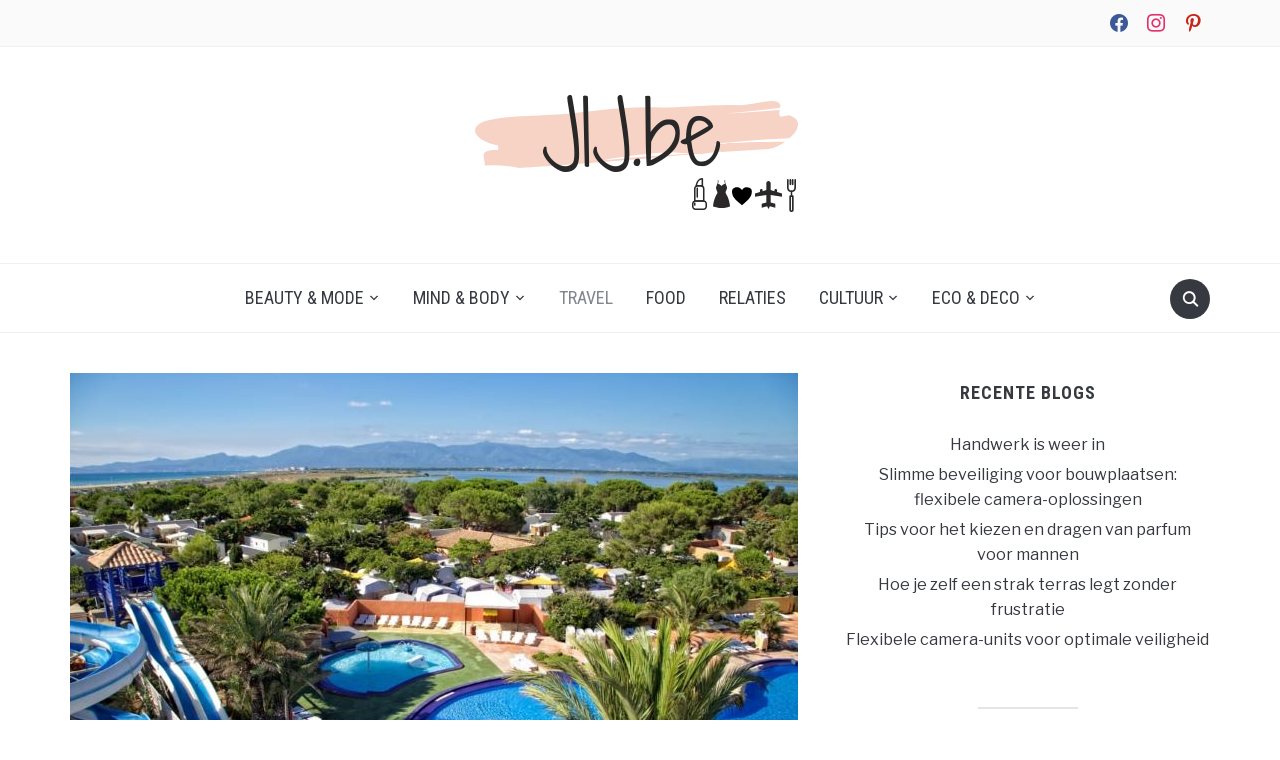

--- FILE ---
content_type: text/html; charset=UTF-8
request_url: https://jij.be/op-de-camping-in-frankrijk/
body_size: 10868
content:
<!DOCTYPE html>
<html dir="ltr" lang="nl-BE" prefix="og: https://ogp.me/ns#">

<head>
	<meta charset="UTF-8" />
	<meta name="viewport" content="width=device-width, initial-scale=1">

	<link rel="profile" href="https://gmpg.org/xfn/11" />
	<link rel="pingback" href="https://jij.be/xmlrpc.php" />

	<title>Op de camping in Frankrijk | JIJ</title>

		<!-- All in One SEO 4.7.8 - aioseo.com -->
	<meta name="robots" content="max-image-preview:large" />
	<meta name="author" content="Redactie"/>
	<link rel="canonical" href="https://jij.be/op-de-camping-in-frankrijk/" />
	<meta name="generator" content="All in One SEO (AIOSEO) 4.7.8" />
		<meta property="og:locale" content="nl_BE" />
		<meta property="og:site_name" content="JIJ | Jezelf ontdekken begint met JIJ" />
		<meta property="og:type" content="article" />
		<meta property="og:title" content="Op de camping in Frankrijk | JIJ" />
		<meta property="og:url" content="https://jij.be/op-de-camping-in-frankrijk/" />
		<meta property="og:image" content="https://jij.be/wp-content/uploads/2019/05/cropped-JIJ-3.png" />
		<meta property="og:image:secure_url" content="https://jij.be/wp-content/uploads/2019/05/cropped-JIJ-3.png" />
		<meta property="article:published_time" content="2022-05-20T08:09:13+00:00" />
		<meta property="article:modified_time" content="2022-05-20T13:28:20+00:00" />
		<meta name="twitter:card" content="summary" />
		<meta name="twitter:title" content="Op de camping in Frankrijk | JIJ" />
		<meta name="twitter:image" content="https://jij.be/wp-content/uploads/2019/05/cropped-JIJ-3.png" />
		<script type="application/ld+json" class="aioseo-schema">
			{"@context":"https:\/\/schema.org","@graph":[{"@type":"Article","@id":"https:\/\/jij.be\/op-de-camping-in-frankrijk\/#article","name":"Op de camping in Frankrijk | JIJ","headline":"Op de camping in Frankrijk","author":{"@id":"https:\/\/jij.be\/author\/admin\/#author"},"publisher":{"@id":"https:\/\/jij.be\/#organization"},"image":{"@type":"ImageObject","url":"https:\/\/jij.be\/wp-content\/uploads\/2022\/05\/Camping-in-Languedoc-Frankrijk.jpg","width":728,"height":485,"caption":"Camping in Languedoc, Frankrijk"},"datePublished":"2022-05-20T08:09:13+00:00","dateModified":"2022-05-20T13:28:20+00:00","inLanguage":"nl-BE","mainEntityOfPage":{"@id":"https:\/\/jij.be\/op-de-camping-in-frankrijk\/#webpage"},"isPartOf":{"@id":"https:\/\/jij.be\/op-de-camping-in-frankrijk\/#webpage"},"articleSection":"Travel, camping in Frankrijk, Camping in Languedoc, camping met waterglijbaan, Domaine de la Dragonni\u00e8re, Frankrijk, Franse campings, Languedoc, Zuid-Frankrijk"},{"@type":"BreadcrumbList","@id":"https:\/\/jij.be\/op-de-camping-in-frankrijk\/#breadcrumblist","itemListElement":[{"@type":"ListItem","@id":"https:\/\/jij.be\/#listItem","position":1,"name":"Home","item":"https:\/\/jij.be\/","nextItem":{"@type":"ListItem","@id":"https:\/\/jij.be\/op-de-camping-in-frankrijk\/#listItem","name":"Op de camping in Frankrijk"}},{"@type":"ListItem","@id":"https:\/\/jij.be\/op-de-camping-in-frankrijk\/#listItem","position":2,"name":"Op de camping in Frankrijk","previousItem":{"@type":"ListItem","@id":"https:\/\/jij.be\/#listItem","name":"Home"}}]},{"@type":"Organization","@id":"https:\/\/jij.be\/#organization","name":"JIJ","description":"Jezelf ontdekken begint met JIJ","url":"https:\/\/jij.be\/","logo":{"@type":"ImageObject","url":"https:\/\/jij.be\/wp-content\/uploads\/2019\/05\/cropped-JIJ-3.png","@id":"https:\/\/jij.be\/op-de-camping-in-frankrijk\/#organizationLogo","width":500,"height":136},"image":{"@id":"https:\/\/jij.be\/op-de-camping-in-frankrijk\/#organizationLogo"}},{"@type":"Person","@id":"https:\/\/jij.be\/author\/admin\/#author","url":"https:\/\/jij.be\/author\/admin\/","name":"Redactie","image":{"@type":"ImageObject","@id":"https:\/\/jij.be\/op-de-camping-in-frankrijk\/#authorImage","url":"https:\/\/secure.gravatar.com\/avatar\/70ed734ea7f13ae0fdb638c8f83f9e3c?s=96&d=mm&r=g","width":96,"height":96,"caption":"Redactie"}},{"@type":"WebPage","@id":"https:\/\/jij.be\/op-de-camping-in-frankrijk\/#webpage","url":"https:\/\/jij.be\/op-de-camping-in-frankrijk\/","name":"Op de camping in Frankrijk | JIJ","inLanguage":"nl-BE","isPartOf":{"@id":"https:\/\/jij.be\/#website"},"breadcrumb":{"@id":"https:\/\/jij.be\/op-de-camping-in-frankrijk\/#breadcrumblist"},"author":{"@id":"https:\/\/jij.be\/author\/admin\/#author"},"creator":{"@id":"https:\/\/jij.be\/author\/admin\/#author"},"image":{"@type":"ImageObject","url":"https:\/\/jij.be\/wp-content\/uploads\/2022\/05\/Camping-in-Languedoc-Frankrijk.jpg","@id":"https:\/\/jij.be\/op-de-camping-in-frankrijk\/#mainImage","width":728,"height":485,"caption":"Camping in Languedoc, Frankrijk"},"primaryImageOfPage":{"@id":"https:\/\/jij.be\/op-de-camping-in-frankrijk\/#mainImage"},"datePublished":"2022-05-20T08:09:13+00:00","dateModified":"2022-05-20T13:28:20+00:00"},{"@type":"WebSite","@id":"https:\/\/jij.be\/#website","url":"https:\/\/jij.be\/","name":"JIJ","description":"Jezelf ontdekken begint met JIJ","inLanguage":"nl-BE","publisher":{"@id":"https:\/\/jij.be\/#organization"}}]}
		</script>
		<!-- All in One SEO -->

<link rel='dns-prefetch' href='//fonts.googleapis.com' />
<link rel="alternate" type="application/rss+xml" title="JIJ &raquo; feed" href="https://jij.be/feed/" />
<link rel="alternate" type="application/rss+xml" title="JIJ &raquo; reactiesfeed" href="https://jij.be/comments/feed/" />
<link rel="alternate" type="application/rss+xml" title="JIJ &raquo; Op de camping in Frankrijk reactiesfeed" href="https://jij.be/op-de-camping-in-frankrijk/feed/" />
<script type="text/javascript">
/* <![CDATA[ */
window._wpemojiSettings = {"baseUrl":"https:\/\/s.w.org\/images\/core\/emoji\/15.0.3\/72x72\/","ext":".png","svgUrl":"https:\/\/s.w.org\/images\/core\/emoji\/15.0.3\/svg\/","svgExt":".svg","source":{"concatemoji":"https:\/\/jij.be\/wp-includes\/js\/wp-emoji-release.min.js?ver=6.5.7"}};
/*! This file is auto-generated */
!function(i,n){var o,s,e;function c(e){try{var t={supportTests:e,timestamp:(new Date).valueOf()};sessionStorage.setItem(o,JSON.stringify(t))}catch(e){}}function p(e,t,n){e.clearRect(0,0,e.canvas.width,e.canvas.height),e.fillText(t,0,0);var t=new Uint32Array(e.getImageData(0,0,e.canvas.width,e.canvas.height).data),r=(e.clearRect(0,0,e.canvas.width,e.canvas.height),e.fillText(n,0,0),new Uint32Array(e.getImageData(0,0,e.canvas.width,e.canvas.height).data));return t.every(function(e,t){return e===r[t]})}function u(e,t,n){switch(t){case"flag":return n(e,"\ud83c\udff3\ufe0f\u200d\u26a7\ufe0f","\ud83c\udff3\ufe0f\u200b\u26a7\ufe0f")?!1:!n(e,"\ud83c\uddfa\ud83c\uddf3","\ud83c\uddfa\u200b\ud83c\uddf3")&&!n(e,"\ud83c\udff4\udb40\udc67\udb40\udc62\udb40\udc65\udb40\udc6e\udb40\udc67\udb40\udc7f","\ud83c\udff4\u200b\udb40\udc67\u200b\udb40\udc62\u200b\udb40\udc65\u200b\udb40\udc6e\u200b\udb40\udc67\u200b\udb40\udc7f");case"emoji":return!n(e,"\ud83d\udc26\u200d\u2b1b","\ud83d\udc26\u200b\u2b1b")}return!1}function f(e,t,n){var r="undefined"!=typeof WorkerGlobalScope&&self instanceof WorkerGlobalScope?new OffscreenCanvas(300,150):i.createElement("canvas"),a=r.getContext("2d",{willReadFrequently:!0}),o=(a.textBaseline="top",a.font="600 32px Arial",{});return e.forEach(function(e){o[e]=t(a,e,n)}),o}function t(e){var t=i.createElement("script");t.src=e,t.defer=!0,i.head.appendChild(t)}"undefined"!=typeof Promise&&(o="wpEmojiSettingsSupports",s=["flag","emoji"],n.supports={everything:!0,everythingExceptFlag:!0},e=new Promise(function(e){i.addEventListener("DOMContentLoaded",e,{once:!0})}),new Promise(function(t){var n=function(){try{var e=JSON.parse(sessionStorage.getItem(o));if("object"==typeof e&&"number"==typeof e.timestamp&&(new Date).valueOf()<e.timestamp+604800&&"object"==typeof e.supportTests)return e.supportTests}catch(e){}return null}();if(!n){if("undefined"!=typeof Worker&&"undefined"!=typeof OffscreenCanvas&&"undefined"!=typeof URL&&URL.createObjectURL&&"undefined"!=typeof Blob)try{var e="postMessage("+f.toString()+"("+[JSON.stringify(s),u.toString(),p.toString()].join(",")+"));",r=new Blob([e],{type:"text/javascript"}),a=new Worker(URL.createObjectURL(r),{name:"wpTestEmojiSupports"});return void(a.onmessage=function(e){c(n=e.data),a.terminate(),t(n)})}catch(e){}c(n=f(s,u,p))}t(n)}).then(function(e){for(var t in e)n.supports[t]=e[t],n.supports.everything=n.supports.everything&&n.supports[t],"flag"!==t&&(n.supports.everythingExceptFlag=n.supports.everythingExceptFlag&&n.supports[t]);n.supports.everythingExceptFlag=n.supports.everythingExceptFlag&&!n.supports.flag,n.DOMReady=!1,n.readyCallback=function(){n.DOMReady=!0}}).then(function(){return e}).then(function(){var e;n.supports.everything||(n.readyCallback(),(e=n.source||{}).concatemoji?t(e.concatemoji):e.wpemoji&&e.twemoji&&(t(e.twemoji),t(e.wpemoji)))}))}((window,document),window._wpemojiSettings);
/* ]]> */
</script>
<style id='wp-emoji-styles-inline-css' type='text/css'>

	img.wp-smiley, img.emoji {
		display: inline !important;
		border: none !important;
		box-shadow: none !important;
		height: 1em !important;
		width: 1em !important;
		margin: 0 0.07em !important;
		vertical-align: -0.1em !important;
		background: none !important;
		padding: 0 !important;
	}
</style>
<link rel='stylesheet' id='wpzoom-social-icons-block-style-css' href='https://jij.be/wp-content/plugins/social-icons-widget-by-wpzoom/block/dist/style-wpzoom-social-icons.css?ver=4.3.4' type='text/css' media='all' />
<link rel='stylesheet' id='contact-form-7-css' href='https://jij.be/wp-content/plugins/contact-form-7/includes/css/styles.css?ver=5.9.4' type='text/css' media='all' />
<link rel='stylesheet' id='foodica-style-css' href='https://jij.be/wp-content/themes/foodica/style.css?ver=6.5.7' type='text/css' media='all' />
<link rel='stylesheet' id='foodica-style-mobile-css' href='https://jij.be/wp-content/themes/foodica/assets/css/media-queries.css?ver=1.0' type='text/css' media='all' />
<link rel='stylesheet' id='foodica-google-font-default-css' href='//fonts.googleapis.com/css?family=Cabin%3A400%2C700%7CAnnie+Use+Your+Telescope%7CRoboto+Condensed%3A400%2C700%7CLibre+Franklin%3A400%2C400i%2C600%2C600i%2C700%2C700i%7CRoboto+Slab%3A300%2C400%2C700&#038;subset=cyrillic%2Ccyrillic-ext%2Cgreek%2Cgreek-ext%2Clatin-ext&#038;ver=6.5.7' type='text/css' media='all' />
<link rel='stylesheet' id='dashicons-css' href='https://jij.be/wp-includes/css/dashicons.min.css?ver=6.5.7' type='text/css' media='all' />
<link rel='stylesheet' id='wpzoom-social-icons-socicon-css' href='https://jij.be/wp-content/plugins/social-icons-widget-by-wpzoom/assets/css/wpzoom-socicon.css?ver=1738218825' type='text/css' media='all' />
<link rel='stylesheet' id='wpzoom-social-icons-genericons-css' href='https://jij.be/wp-content/plugins/social-icons-widget-by-wpzoom/assets/css/genericons.css?ver=1738218825' type='text/css' media='all' />
<link rel='stylesheet' id='wpzoom-social-icons-academicons-css' href='https://jij.be/wp-content/plugins/social-icons-widget-by-wpzoom/assets/css/academicons.min.css?ver=1738218825' type='text/css' media='all' />
<link rel='stylesheet' id='wpzoom-social-icons-font-awesome-3-css' href='https://jij.be/wp-content/plugins/social-icons-widget-by-wpzoom/assets/css/font-awesome-3.min.css?ver=1738218825' type='text/css' media='all' />
<link rel='stylesheet' id='wpzoom-social-icons-styles-css' href='https://jij.be/wp-content/plugins/social-icons-widget-by-wpzoom/assets/css/wpzoom-social-icons-styles.css?ver=1738218825' type='text/css' media='all' />
<link rel='preload' as='font'  id='wpzoom-social-icons-font-academicons-woff2-css' href='https://jij.be/wp-content/plugins/social-icons-widget-by-wpzoom/assets/font/academicons.woff2?v=1.9.2'  type='font/woff2' crossorigin />
<link rel='preload' as='font'  id='wpzoom-social-icons-font-fontawesome-3-woff2-css' href='https://jij.be/wp-content/plugins/social-icons-widget-by-wpzoom/assets/font/fontawesome-webfont.woff2?v=4.7.0'  type='font/woff2' crossorigin />
<link rel='preload' as='font'  id='wpzoom-social-icons-font-genericons-woff-css' href='https://jij.be/wp-content/plugins/social-icons-widget-by-wpzoom/assets/font/Genericons.woff'  type='font/woff' crossorigin />
<link rel='preload' as='font'  id='wpzoom-social-icons-font-socicon-woff2-css' href='https://jij.be/wp-content/plugins/social-icons-widget-by-wpzoom/assets/font/socicon.woff2?v=4.3.4'  type='font/woff2' crossorigin />
<script type="text/javascript" src="https://jij.be/wp-includes/js/jquery/jquery.min.js?ver=3.7.1" id="jquery-core-js"></script>
<script type="text/javascript" src="https://jij.be/wp-includes/js/jquery/jquery-migrate.min.js?ver=3.4.1" id="jquery-migrate-js"></script>
<link rel="https://api.w.org/" href="https://jij.be/wp-json/" /><link rel="alternate" type="application/json" href="https://jij.be/wp-json/wp/v2/posts/2267" /><link rel="EditURI" type="application/rsd+xml" title="RSD" href="https://jij.be/xmlrpc.php?rsd" />
<meta name="generator" content="WordPress 6.5.7" />
<link rel='shortlink' href='https://jij.be/?p=2267' />
		<!-- Custom Logo: hide header text -->
		<style id="custom-logo-css" type="text/css">
			.site-description {
				position: absolute;
				clip: rect(1px, 1px, 1px, 1px);
			}
		</style>
		<link rel="alternate" type="application/json+oembed" href="https://jij.be/wp-json/oembed/1.0/embed?url=https%3A%2F%2Fjij.be%2Fop-de-camping-in-frankrijk%2F" />
<link rel="alternate" type="text/xml+oembed" href="https://jij.be/wp-json/oembed/1.0/embed?url=https%3A%2F%2Fjij.be%2Fop-de-camping-in-frankrijk%2F&#038;format=xml" />

<!-- Global site tag (gtag.js) - Google Analytics -->
<script async src="https://www.googletagmanager.com/gtag/js?id=UA-22715288-9"></script>
<script>
  window.dataLayer = window.dataLayer || [];
  function gtag(){dataLayer.push(arguments);}
  gtag('js', new Date());

  gtag('config', 'UA-22715288-9');
</script>
<meta name="publisuites-verify-code" content="aHR0cHM6Ly9qaWouYmU=" />

<script async src="https://pagead2.googlesyndication.com/pagead/js/adsbygoogle.js?client=ca-pub-9607008006084851"
     crossorigin="anonymous"></script>


<script async src="//pagead2.googlesyndication.com/pagead/js/adsbygoogle.js"></script>
<script>
     (adsbygoogle = window.adsbygoogle || []).push({
          google_ad_client: "ca-pub-7397836373872926",
          enable_page_level_ads: true
     });
</script>
    <style type="text/css">

        .footer-menu {background-color:#eff4f7;
}
    </style>

    <link rel="icon" href="https://jij.be/wp-content/uploads/2019/05/cropped-Jij-logo-1-1-32x32.png" sizes="32x32" />
<link rel="icon" href="https://jij.be/wp-content/uploads/2019/05/cropped-Jij-logo-1-1-192x192.png" sizes="192x192" />
<link rel="apple-touch-icon" href="https://jij.be/wp-content/uploads/2019/05/cropped-Jij-logo-1-1-180x180.png" />
<meta name="msapplication-TileImage" content="https://jij.be/wp-content/uploads/2019/05/cropped-Jij-logo-1-1-270x270.png" />
		<style type="text/css" id="wp-custom-css">
			.post-thumb {
    max-height: 400px;
    overflow: hidden;
}

.footer-widgets.widgets.widget-columns-4 > .column {
	display: none;
}

.footer-widgets.widgets.widget-columns-4 > .column:first-child {
	display: block;
	border: none;
	width: 100%; 
	text-align: center;
}

.footer-widgets {
	border: none;
}
.entry-content a:link {
    color: blue !important;
}		</style>
		<meta name="bb6cace88887e15" content="e782c8c9285ac2aba97abd71fb0b6bc9" />
</head>

<body class="post-template-default single single-post postid-2267 single-format-standard wp-custom-logo">

	<div class="page-wrap">

        <header class="site-header">

            <nav class="top-navbar" role="navigation">

                <div class="inner-wrap">

                    <div class="header_social">
                        <div id="zoom-social-icons-widget-3" class="widget zoom-social-icons-widget"><h3 class="title"><span>Follow us</span></h3>
		
<ul class="zoom-social-icons-list zoom-social-icons-list--without-canvas zoom-social-icons-list--round zoom-social-icons-list--no-labels">

		
				<li class="zoom-social_icons-list__item">
		<a class="zoom-social_icons-list__link" href="https://www.facebook.com/" target="_blank" title="Facebook" >
									
						<span class="screen-reader-text">facebook</span>
			
						<span class="zoom-social_icons-list-span social-icon socicon socicon-facebook" data-hover-rule="color" data-hover-color="#3b5998" style="color : #3b5998; font-size: 18px; padding:4px" ></span>
			
					</a>
	</li>

	
				<li class="zoom-social_icons-list__item">
		<a class="zoom-social_icons-list__link" href="https://instagram.com/" target="_blank" title="Instagram" >
									
						<span class="screen-reader-text">instagram</span>
			
						<span class="zoom-social_icons-list-span social-icon socicon socicon-instagram" data-hover-rule="color" data-hover-color="#E1306C" style="color : #E1306C; font-size: 18px; padding:4px" ></span>
			
					</a>
	</li>

	
				<li class="zoom-social_icons-list__item">
		<a class="zoom-social_icons-list__link" href="https://www.pinterest.com/" target="_blank" title="Default Label" >
									
						<span class="screen-reader-text">pinterest</span>
			
						<span class="zoom-social_icons-list-span social-icon socicon socicon-pinterest" data-hover-rule="color" data-hover-color="#c92619" style="color : #c92619; font-size: 18px; padding:4px" ></span>
			
					</a>
	</li>

	
</ul>

		</div>
                    </div>

                    <div id="navbar-top">

                        
                    </div><!-- #navbar-top -->

                </div><!-- ./inner-wrap -->

            </nav><!-- .navbar -->

            <div class="clear"></div>


            <div class="inner-wrap">

                <div class="navbar-brand-wpz">

                   <a href="https://jij.be/" class="custom-logo-link" rel="home"><img width="500" height="136" src="https://jij.be/wp-content/uploads/2019/05/cropped-JIJ-3.png" class="custom-logo" alt="JIJ" decoding="async" fetchpriority="high" srcset="https://jij.be/wp-content/uploads/2019/05/cropped-JIJ-3.png 500w, https://jij.be/wp-content/uploads/2019/05/cropped-JIJ-3-300x82.png 300w" sizes="(max-width: 500px) 100vw, 500px" /></a>
                    <p class="site-description">Jezelf ontdekken begint met JIJ</p>

                </div><!-- .navbar-brand -->

            </div>


            <nav class="main-navbar" role="navigation">

                <div class="inner-wrap">

                    <div id="sb-search" class="sb-search">
                        <form method="get" id="searchform" action="https://jij.be//">
    <input type="search" class="sb-search-input" placeholder="Zoek"  name="s" id="s" />
    <input type="submit" id="searchsubmit" class="sb-search-submit" value="Zoek" />
    <span class="sb-icon-search"></span>
</form>                    </div>


                    <div class="navbar-header-main">
                        <div id="menu-main-slide" class="menu-menu-1-container"><ul id="menu-menu-1" class="menu"><li id="menu-item-1131" class="menu-item menu-item-type-taxonomy menu-item-object-category menu-item-has-children menu-item-1131"><a href="https://jij.be/categorie/beauty-mode/">Beauty &#038; Mode</a>
<ul class="sub-menu">
	<li id="menu-item-1132" class="menu-item menu-item-type-taxonomy menu-item-object-category menu-item-1132"><a href="https://jij.be/categorie/beauty-mode/beauty/">Beauty</a></li>
	<li id="menu-item-1133" class="menu-item menu-item-type-taxonomy menu-item-object-category menu-item-1133"><a href="https://jij.be/categorie/beauty-mode/mode/">Mode</a></li>
</ul>
</li>
<li id="menu-item-1138" class="menu-item menu-item-type-taxonomy menu-item-object-category menu-item-has-children menu-item-1138"><a href="https://jij.be/categorie/mind-body/">Mind &#038; Body</a>
<ul class="sub-menu">
	<li id="menu-item-1142" class="menu-item menu-item-type-taxonomy menu-item-object-category menu-item-1142"><a href="https://jij.be/categorie/mind-body/mind/">Mind</a></li>
	<li id="menu-item-1141" class="menu-item menu-item-type-taxonomy menu-item-object-category menu-item-1141"><a href="https://jij.be/categorie/mind-body/body/">Body</a></li>
</ul>
</li>
<li id="menu-item-1144" class="menu-item menu-item-type-taxonomy menu-item-object-category current-post-ancestor current-menu-parent current-post-parent menu-item-1144"><a href="https://jij.be/categorie/travel/">Travel</a></li>
<li id="menu-item-1140" class="menu-item menu-item-type-taxonomy menu-item-object-category menu-item-1140"><a href="https://jij.be/categorie/food/">Food</a></li>
<li id="menu-item-1143" class="menu-item menu-item-type-taxonomy menu-item-object-category menu-item-1143"><a href="https://jij.be/categorie/relaties/">Relaties</a></li>
<li id="menu-item-1134" class="menu-item menu-item-type-taxonomy menu-item-object-category menu-item-has-children menu-item-1134"><a href="https://jij.be/categorie/cultuur/">Cultuur</a>
<ul class="sub-menu">
	<li id="menu-item-1136" class="menu-item menu-item-type-taxonomy menu-item-object-category menu-item-1136"><a href="https://jij.be/categorie/cultuur/series-films/">Series &#038; Films</a></li>
	<li id="menu-item-1135" class="menu-item menu-item-type-taxonomy menu-item-object-category menu-item-1135"><a href="https://jij.be/categorie/cultuur/evenementen/">Evenementen</a></li>
</ul>
</li>
<li id="menu-item-1251" class="menu-item menu-item-type-taxonomy menu-item-object-category menu-item-has-children menu-item-1251"><a href="https://jij.be/categorie/eco-deco/">Eco &#038; Deco</a>
<ul class="sub-menu">
	<li id="menu-item-1139" class="menu-item menu-item-type-taxonomy menu-item-object-category menu-item-1139"><a href="https://jij.be/categorie/eco-deco/eco/">Eco</a></li>
	<li id="menu-item-1137" class="menu-item menu-item-type-taxonomy menu-item-object-category menu-item-1137"><a href="https://jij.be/categorie/eco-deco/deco/">Deco</a></li>
</ul>
</li>
</ul></div>
                    </div>

                    <div id="navbar-main">

                        <div class="menu-menu-1-container"><ul id="menu-menu-2" class="navbar-wpz dropdown sf-menu"><li class="menu-item menu-item-type-taxonomy menu-item-object-category menu-item-has-children menu-item-1131"><a href="https://jij.be/categorie/beauty-mode/">Beauty &#038; Mode</a>
<ul class="sub-menu">
	<li class="menu-item menu-item-type-taxonomy menu-item-object-category menu-item-1132"><a href="https://jij.be/categorie/beauty-mode/beauty/">Beauty</a></li>
	<li class="menu-item menu-item-type-taxonomy menu-item-object-category menu-item-1133"><a href="https://jij.be/categorie/beauty-mode/mode/">Mode</a></li>
</ul>
</li>
<li class="menu-item menu-item-type-taxonomy menu-item-object-category menu-item-has-children menu-item-1138"><a href="https://jij.be/categorie/mind-body/">Mind &#038; Body</a>
<ul class="sub-menu">
	<li class="menu-item menu-item-type-taxonomy menu-item-object-category menu-item-1142"><a href="https://jij.be/categorie/mind-body/mind/">Mind</a></li>
	<li class="menu-item menu-item-type-taxonomy menu-item-object-category menu-item-1141"><a href="https://jij.be/categorie/mind-body/body/">Body</a></li>
</ul>
</li>
<li class="menu-item menu-item-type-taxonomy menu-item-object-category current-post-ancestor current-menu-parent current-post-parent menu-item-1144"><a href="https://jij.be/categorie/travel/">Travel</a></li>
<li class="menu-item menu-item-type-taxonomy menu-item-object-category menu-item-1140"><a href="https://jij.be/categorie/food/">Food</a></li>
<li class="menu-item menu-item-type-taxonomy menu-item-object-category menu-item-1143"><a href="https://jij.be/categorie/relaties/">Relaties</a></li>
<li class="menu-item menu-item-type-taxonomy menu-item-object-category menu-item-has-children menu-item-1134"><a href="https://jij.be/categorie/cultuur/">Cultuur</a>
<ul class="sub-menu">
	<li class="menu-item menu-item-type-taxonomy menu-item-object-category menu-item-1136"><a href="https://jij.be/categorie/cultuur/series-films/">Series &#038; Films</a></li>
	<li class="menu-item menu-item-type-taxonomy menu-item-object-category menu-item-1135"><a href="https://jij.be/categorie/cultuur/evenementen/">Evenementen</a></li>
</ul>
</li>
<li class="menu-item menu-item-type-taxonomy menu-item-object-category menu-item-has-children menu-item-1251"><a href="https://jij.be/categorie/eco-deco/">Eco &#038; Deco</a>
<ul class="sub-menu">
	<li class="menu-item menu-item-type-taxonomy menu-item-object-category menu-item-1139"><a href="https://jij.be/categorie/eco-deco/eco/">Eco</a></li>
	<li class="menu-item menu-item-type-taxonomy menu-item-object-category menu-item-1137"><a href="https://jij.be/categorie/eco-deco/deco/">Deco</a></li>
</ul>
</li>
</ul></div>
                    </div><!-- #navbar-main -->

                </div><!-- ./inner-wrap -->

            </nav><!-- .main-navbar -->

            <div class="clear"></div>

        </header><!-- .site-header -->

        <div class="inner-wrap">
    <main id="main" class="site-main" role="main">

        
            <div class="content-area">

                

<article id="post-2267" class="post-2267 post type-post status-publish format-standard has-post-thumbnail hentry category-travel tag-camping-in-frankrijk tag-camping-in-languedoc tag-camping-met-waterglijbaan tag-domaine-de-la-dragonniere tag-frankrijk tag-franse-campings tag-languedoc tag-zuid-frankrijk">

            <div class="post-thumb">
            <img width="728" height="485" src="https://jij.be/wp-content/uploads/2022/05/Camping-in-Languedoc-Frankrijk.jpg" class="photo wp-post-image" alt="Camping in Languedoc, Frankrijk" decoding="async" srcset="https://jij.be/wp-content/uploads/2022/05/Camping-in-Languedoc-Frankrijk.jpg 728w, https://jij.be/wp-content/uploads/2022/05/Camping-in-Languedoc-Frankrijk-300x200.jpg 300w, https://jij.be/wp-content/uploads/2022/05/Camping-in-Languedoc-Frankrijk-75x50.jpg 75w" sizes="(max-width: 728px) 100vw, 728px" />        </div>
    
    <header class="entry-header">
        <h1 class="entry-title">Op de camping in Frankrijk</h1>        <div class="entry-meta">
            <span class="entry-author">Geschreven door <a href="https://jij.be/author/admin/" title="Berichten van Redactie" rel="author">Redactie</a></span>            <span class="entry-date"> <time class="entry-date" datetime="2022-05-20T08:09:13+00:00">20 mei 2022</time> </span>
            <span class="entry-category"> <a href="https://jij.be/categorie/travel/" rel="category tag">Travel</a></span>
                    </div>
    </header><!-- .entry-header -->


    <div class="entry-content">
        <p><span style="font-weight: 400;">Frankrijk is een prachtig en veelzijdig land. De zon, bergen, zee en de heerlijke Franse keuken, wat wens je nog meer op vakantie? Weet je nog niet goed waar je wil verblijven? Waarom ga je dit jaar niet voor een camping? Gezinnen met kinderen zullen dit fantastisch vinden, want er valt ontzettend veel te beleven!</span></p>
<h2><b>Zwemplezier</b></h2>
<p><span style="font-weight: 400;">Wie op camping op het </span><a href="https://www.vacansoleil.be/nl/camping/frankrijk/languedoc-roussillon/vias-sur-mer/camping-domaine-de-la-dragonniere-2051097/" target="_blank" rel="noopener"><span style="font-weight: 400;">Domaine de la Dragonnière</span></a><span style="font-weight: 400;"> verblijft, mag zeker zijn van uren speelplezier. Dat is net wat een verblijf op een camping zo fijn maakt: er is meer dan genoeg entertainment voor kinderen. Elke dag kunnen ze genieten van de vele zwembaden en ontelbaar veel keren van de waterglijbaan glijden. Als dat geen vakantie is! Je kan zelf genieten van die welverdiende rust en op je gemak een boekje lezen terwijl je kinderen in het zwembad plonsen. Deze zwembaden zijn bewaakt en redders houden je kleine pagadders in de gaten, zodat jij je geen zorgen moet maken. Zijn jij en je kinderen het zwembad beu gezien? Op heel wat campings kan je ook andere sporten beoefenen, zoals tennis, (beach)volleybal, jeu de boules of een spelletje pingpong. Plezier gegarandeerd!</span></p>
<h2><b>Omgeving verkennen</b></h2>
<p><span style="font-weight: 400;">Uren in of aan het zwembad vertoeven is leuk, zeker voor de kinderen, maar misschien wil je ook wel wat van de omgeving ontdekken? Een aantal Franse campings die aan de kust gelegen zijn, bieden een shuttleservice naar het strand. Daar kan je in de zee zwemmen of een strandwandeling maken bij een ondergaande zon. Een aanrader in Frankrijk is de regio </span><a href="https://www.vacansoleil.be/nl/camping/frankrijk/languedoc-roussillon/" target="_blank" rel="noopener"><span style="font-weight: 400;">Languedoc</span></a><span style="font-weight: 400;">. Gelegen in het zuiden, is het er bijna altijd prachtig weer. Carcassonne is wellicht de bekendste bezienswaardigheid. Deze middeleeuwse vestingstad is volledig ommuurd én werelderfgoed. De perfecte uitstap voor wie houdt van geschiedenis. Ook Nîmes moet je zeker een bezoekje brengen. Dit wordt gezien als één van de mooiste steden van Zuid-Frankrijk en heeft een prachtig historisch centrum. Cultuurliefhebbers kunnen er oude gebouwen en kerkjes ontdekken. Liever iets fris drinken? in Nîmes vind je heel wat gezellige pleinen en straten met terrassen waar je heerlijk kan eten en drinken. Wist je dat in juli en augustus elke donderdag een lokale wijnproeverij plaatsvindt? Zeker de moeite waard! Nood aan wat verfrissing op een warme zomerdag? Ga dan met de kajak varen op het Canal du Midi. Mag het voor jou iets avontuurlijker? Waarom dan geen dagje waterskiën proberen? </span></p>
<p><span style="font-weight: 400;">Je merkt het, de mogelijkheden in Zuid-Frankrijk &#8211; en meer specifiek in de regio Languedoc-Roussillon zijn eindeloos. Wie in deze regio verblijft, kan zeker zijn van een schitterende vakantie!</span></p>
        <div class="clear"></div>

    </div><!-- .entry-content -->

</article><!-- #post-## -->

<footer class="entry-footer">
    
    <div class="tag_list"><h4>Tags</h4> <a href="https://jij.be/sujet/camping-in-frankrijk/" rel="tag">camping in Frankrijk</a> <a href="https://jij.be/sujet/camping-in-languedoc/" rel="tag">Camping in Languedoc</a> <a href="https://jij.be/sujet/camping-met-waterglijbaan/" rel="tag">camping met waterglijbaan</a> <a href="https://jij.be/sujet/domaine-de-la-dragonniere/" rel="tag">Domaine de la Dragonnière</a> <a href="https://jij.be/sujet/frankrijk/" rel="tag">Frankrijk</a> <a href="https://jij.be/sujet/franse-campings/" rel="tag">Franse campings</a> <a href="https://jij.be/sujet/languedoc/" rel="tag">Languedoc</a> <a href="https://jij.be/sujet/zuid-frankrijk/" rel="tag">Zuid-Frankrijk</a></div>
    <div class="share">
        <a href="javascript:window.print()" title="Print this Page" class="print">Print</a>
        <div class="clear"></div>
    </div>

    <div class="post_author clearfix">
        <img alt='' src='https://secure.gravatar.com/avatar/70ed734ea7f13ae0fdb638c8f83f9e3c?s=90&#038;d=mm&#038;r=g' srcset='https://secure.gravatar.com/avatar/70ed734ea7f13ae0fdb638c8f83f9e3c?s=180&#038;d=mm&#038;r=g 2x' class='avatar avatar-90 photo' height='90' width='90' decoding='async'/>        <div class="author-description">
            <h3 class="author-title author"><a href="https://jij.be/author/admin/" title="Berichten van Redactie" rel="author">Redactie</a></h3>
            <p class="author-bio">
                            </p>
        </div>
    </div>


    <div class="prevnext">
        <div class="previous_post_pag">
                <div class="prevnext_container">
                     <a href="https://jij.be/komende-vakantie-met-iedereen-kunnen-delen/" title="Komende vakantie met iedereen kunnen delen"><img width="100" height="100" src="https://jij.be/wp-content/uploads/2022/05/Vakantiefotos-100x100.jpg" class="attachment-foodica-prevnext-small size-foodica-prevnext-small wp-post-image" alt="Vakantiefoto&#039;s" decoding="async" srcset="https://jij.be/wp-content/uploads/2022/05/Vakantiefotos-100x100.jpg 100w, https://jij.be/wp-content/uploads/2022/05/Vakantiefotos-150x150.jpg 150w" sizes="(max-width: 100px) 100vw, 100px" /></a>                    <a class="prevnext_title" href="https://jij.be/komende-vakantie-met-iedereen-kunnen-delen/" title="Komende vakantie met iedereen kunnen delen">Komende vakantie met iedereen kunnen delen</a>
                </div>
            </div><div class="next_post_pag">
                <div class="prevnext_container">
                    <a class="prevnext_title" href="https://jij.be/ventileren-van-een-ruimte-is-erg-belangrijk/" title="Ventileren van een ruimte is erg belangrijk">Ventileren van een ruimte is erg belangrijk</a>
                    <a href="https://jij.be/ventileren-van-een-ruimte-is-erg-belangrijk/" title="Ventileren van een ruimte is erg belangrijk"><img width="100" height="100" src="https://jij.be/wp-content/uploads/2022/05/Een-Goede-Ventilatie-100x100.jpg" class="attachment-foodica-prevnext-small size-foodica-prevnext-small wp-post-image" alt="Een Goede Ventilatie" decoding="async" loading="lazy" srcset="https://jij.be/wp-content/uploads/2022/05/Een-Goede-Ventilatie-100x100.jpg 100w, https://jij.be/wp-content/uploads/2022/05/Een-Goede-Ventilatie-150x150.jpg 150w" sizes="(max-width: 100px) 100vw, 100px" /></a>                </div>
            </div>    </div>

</footer><!-- .entry-footer -->
                
<div id="comments">

    	<div id="respond" class="comment-respond">
		<h3 id="reply-title" class="comment-reply-title">Een reactie achterlaten <small><a rel="nofollow" id="cancel-comment-reply-link" href="/op-de-camping-in-frankrijk/#respond" style="display:none;">Reactie annuleren</a></small></h3><form action="https://jij.be/wp-comments-post.php" method="post" id="commentform" class="comment-form" novalidate><p class="comment-notes"><span id="email-notes">Je e-mailadres zal niet getoond worden.</span> <span class="required-field-message">Vereiste velden zijn gemarkeerd met <span class="required">*</span></span></p><p class="comment-form-comment"><label for="comment">Reactie <span class="required">*</span></label> <textarea autocomplete="new-password"  id="cfb4eb4c9b"  name="cfb4eb4c9b"   cols="45" rows="8" maxlength="65525" required></textarea><textarea id="comment" aria-label="hp-comment" aria-hidden="true" name="comment" autocomplete="new-password" style="padding:0 !important;clip:rect(1px, 1px, 1px, 1px) !important;position:absolute !important;white-space:nowrap !important;height:1px !important;width:1px !important;overflow:hidden !important;" tabindex="-1"></textarea><script data-noptimize>document.getElementById("comment").setAttribute( "id", "ad2321aeaf9dd3045e204f310efcb2ac" );document.getElementById("cfb4eb4c9b").setAttribute( "id", "comment" );</script></p><p class="comment-form-author"><label for="author">Naam <span class="required">*</span></label> <input id="author" name="author" type="text" value="" size="30" maxlength="245" autocomplete="name" required /></p>
<p class="comment-form-email"><label for="email">E-mail <span class="required">*</span></label> <input id="email" name="email" type="email" value="" size="30" maxlength="100" aria-describedby="email-notes" autocomplete="email" required /></p>
<p class="comment-form-url"><label for="url">Website</label> <input id="url" name="url" type="url" value="" size="30" maxlength="200" autocomplete="url" /></p>
<p class="form-submit"><input name="submit" type="submit" id="submit" class="submit" value="Reactie plaatsen" /> <input type='hidden' name='comment_post_ID' value='2267' id='comment_post_ID' />
<input type='hidden' name='comment_parent' id='comment_parent' value='0' />
</p></form>	</div><!-- #respond -->
	
</div><!-- #comments -->
            </div>

        
        
            
<div id="sidebar" class="site-sidebar">

    
		<div class="widget widget_recent_entries" id="recent-posts-2">
		<h3 class="title">Recente blogs</h3>
		<ul>
											<li>
					<a href="https://jij.be/handwerk-is-weer-in/">Handwerk is weer in</a>
									</li>
											<li>
					<a href="https://jij.be/slimme-beveiliging-voor-bouwplaatsen-flexibele-camera-oplossingen/">Slimme beveiliging voor bouwplaatsen: flexibele camera-oplossingen</a>
									</li>
											<li>
					<a href="https://jij.be/tips-voor-het-kiezen-en-dragen-van-parfum-voor-mannen/">Tips voor het kiezen en dragen van parfum voor mannen</a>
									</li>
											<li>
					<a href="https://jij.be/hoe-je-zelf-een-strak-terras-legt-zonder-frustratie/">Hoe je zelf een strak terras legt zonder frustratie</a>
									</li>
											<li>
					<a href="https://jij.be/flexibele-camera-units-voor-optimale-veiligheid/">Flexibele camera-units voor optimale veiligheid</a>
									</li>
					</ul>

		<div class="clear"></div></div><div class="widget_text widget widget_custom_html" id="custom_html-2"><h3 class="title">Over Jij.be</h3><div class="textwidget custom-html-widget"><p>
    Wie zit er achter Jij.be ?
</p>
<p>
    Ontdek het snel !
</p>
<br>
<a href="http://www.jij.be/over-jij" rel="noopener"><img style="max-width: 50%; height: auto; border: none;" src="https://toi.be/wp-content/uploads/2019/01/TOI-1-1.png" /></a></div><div class="clear"></div></div>
</div><!-- end .site-sidebar -->
        
    </main><!-- #main -->


    </div><!-- ./inner-wrap -->


    <footer id="colophon" class="site-footer" role="contentinfo">

        
        
            <div class="footer-menu">
                <div class="menu-footer"><ul id="menu-footer" class="menu"><li id="menu-item-1160" class="menu-item menu-item-type-post_type menu-item-object-page menu-item-1160"><a href="https://jij.be/algemene-voorwaarden/">Algemene Voorwaarden</a></li>
<li id="menu-item-99" class="menu-item menu-item-type-post_type menu-item-object-page menu-item-99"><a href="https://jij.be/privacy/">Privacy bepaling</a></li>
<li id="menu-item-1255" class="menu-item menu-item-type-post_type menu-item-object-page menu-item-1255"><a href="https://jij.be/nieuwsbrief/">Nieuwsbrief</a></li>
<li id="menu-item-101" class="menu-item menu-item-type-post_type menu-item-object-page menu-item-101"><a href="https://jij.be/disclaimer/">Disclaimer</a></li>
<li id="menu-item-100" class="menu-item menu-item-type-post_type menu-item-object-page menu-item-100"><a href="https://jij.be/partners/">Partners</a></li>
<li id="menu-item-103" class="menu-item menu-item-type-post_type menu-item-object-page menu-item-103"><a href="https://jij.be/contact/">Contact</a></li>
</ul></div>            </div>

        
        <div class="site-info">

            © 2026 · jij.be Merken en domeinen zijn eigendom van <a href="https://internet-ventures.com/" target="_blank" data-wpel-link="external" rel="external noopener">Internet Ventures</a>. Website beheerd door <a href="https://volomedia.com/" target="_blank" data-wpel-link="external" rel="external noopener">Volo Media</a>.

        </div><!-- .site-info -->
    </footer><!-- #colophon -->

</div>


<script type="text/javascript" src="https://jij.be/wp-content/plugins/contact-form-7/includes/swv/js/index.js?ver=5.9.4" id="swv-js"></script>
<script type="text/javascript" id="contact-form-7-js-extra">
/* <![CDATA[ */
var wpcf7 = {"api":{"root":"https:\/\/jij.be\/wp-json\/","namespace":"contact-form-7\/v1"}};
/* ]]> */
</script>
<script type="text/javascript" src="https://jij.be/wp-content/plugins/contact-form-7/includes/js/index.js?ver=5.9.4" id="contact-form-7-js"></script>
<script type="text/javascript" id="ta_main_js-js-extra">
/* <![CDATA[ */
var thirsty_global_vars = {"home_url":"\/\/jij.be","ajax_url":"https:\/\/jij.be\/wp-admin\/admin-ajax.php","link_fixer_enabled":"yes","link_prefix":"link","link_prefixes":{"0":"recommends","2":"link"},"post_id":"2267","enable_record_stats":"yes","enable_js_redirect":"yes","disable_thirstylink_class":""};
/* ]]> */
</script>
<script type="text/javascript" src="https://jij.be/wp-content/plugins/thirstyaffiliates/js/app/ta.js?ver=3.11.4" id="ta_main_js-js"></script>
<script type="text/javascript" src="https://jij.be/wp-content/themes/foodica/assets/js/foodica-slicknav.min.js?ver=1.0.0" id="slicknav-js"></script>
<script type="text/javascript" src="https://jij.be/wp-content/themes/foodica/assets/js/flickity.pkgd.min.js?ver=1.0.0" id="flickity-js"></script>
<script type="text/javascript" src="https://jij.be/wp-content/themes/foodica/assets/js/foodica-jquery.fitvids.js?ver=1.0.0" id="fitvids-js"></script>
<script type="text/javascript" src="https://jij.be/wp-content/themes/foodica/assets/js/superfish.min.js?ver=1.0.0" id="superfish-js"></script>
<script type="text/javascript" src="https://jij.be/wp-content/themes/foodica/assets/js/foodica-search_button.js?ver=1.0.0" id="foodica-search_button-js"></script>
<script type="text/javascript" src="https://jij.be/wp-content/themes/foodica/assets/js/foodica-functions.js?ver=20150325" id="foodica-script-js"></script>
<script type="text/javascript" src="https://jij.be/wp-includes/js/comment-reply.min.js?ver=6.5.7" id="comment-reply-js" async="async" data-wp-strategy="async"></script>
<script type="text/javascript" src="https://jij.be/wp-content/plugins/social-icons-widget-by-wpzoom/assets/js/social-icons-widget-frontend.js?ver=1738218825" id="zoom-social-icons-widget-frontend-js"></script>

<script defer src="https://static.cloudflareinsights.com/beacon.min.js/vcd15cbe7772f49c399c6a5babf22c1241717689176015" integrity="sha512-ZpsOmlRQV6y907TI0dKBHq9Md29nnaEIPlkf84rnaERnq6zvWvPUqr2ft8M1aS28oN72PdrCzSjY4U6VaAw1EQ==" data-cf-beacon='{"version":"2024.11.0","token":"5c1dd0dc6a874df1a4c9def27bc224c5","r":1,"server_timing":{"name":{"cfCacheStatus":true,"cfEdge":true,"cfExtPri":true,"cfL4":true,"cfOrigin":true,"cfSpeedBrain":true},"location_startswith":null}}' crossorigin="anonymous"></script>
</body>
</html>

--- FILE ---
content_type: text/html; charset=utf-8
request_url: https://www.google.com/recaptcha/api2/aframe
body_size: 266
content:
<!DOCTYPE HTML><html><head><meta http-equiv="content-type" content="text/html; charset=UTF-8"></head><body><script nonce="TEgRrtQDQrrtfEt-2nVQqw">/** Anti-fraud and anti-abuse applications only. See google.com/recaptcha */ try{var clients={'sodar':'https://pagead2.googlesyndication.com/pagead/sodar?'};window.addEventListener("message",function(a){try{if(a.source===window.parent){var b=JSON.parse(a.data);var c=clients[b['id']];if(c){var d=document.createElement('img');d.src=c+b['params']+'&rc='+(localStorage.getItem("rc::a")?sessionStorage.getItem("rc::b"):"");window.document.body.appendChild(d);sessionStorage.setItem("rc::e",parseInt(sessionStorage.getItem("rc::e")||0)+1);localStorage.setItem("rc::h",'1768998804934');}}}catch(b){}});window.parent.postMessage("_grecaptcha_ready", "*");}catch(b){}</script></body></html>